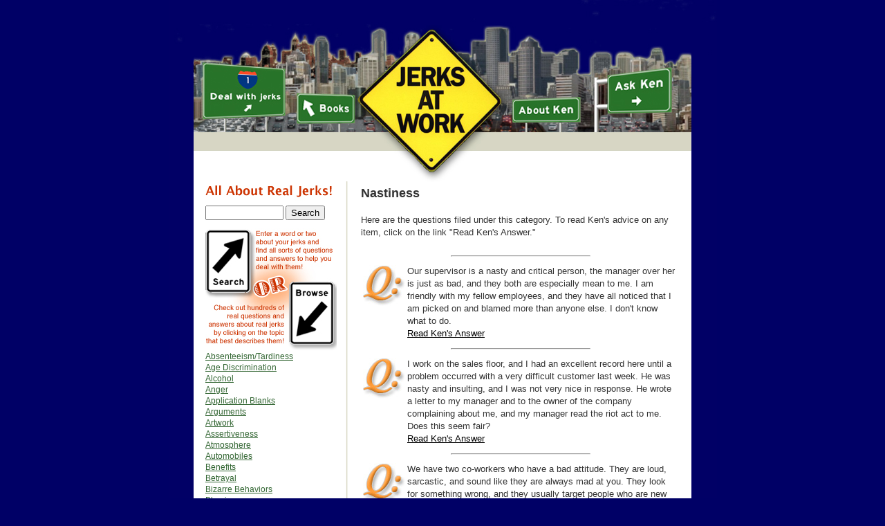

--- FILE ---
content_type: text/html; charset=UTF-8
request_url: https://jerksatwork.com/?view=advice&category=302
body_size: 6775
content:





<?

// this is the top

?>

<!DOCTYPE html PUBLIC "-//W3C//DTD HTML 4.01 Transitional//EN">

<html>
	<head>
		<!-- Google tag (gtag.js) -->
		<script async src="https://www.googletagmanager.com/gtag/js?id=G-6L410XNXHX"></script>
		<script>
		  window.dataLayer = window.dataLayer || [];
		  function gtag(){dataLayer.push(arguments);}
		  gtag('js', new Date());
		
		  gtag('config', 'G-6L410XNXHX');
		</script>
		
		
		<meta http-equiv="content-type" content="text/html;charset=iso-8859-1">
		<title>JerksAtWork.com</title>
		<link rel="stylesheet" href="https://www.jerksatwork.com/meta/styles/stylemaster.css" type="text/css">
		<link rel="shortcut icon" href="https://www.jerksatwork.com/favicon.ico">

		<script src="https://www.apple.com/library/quicktime/scripts/ac_quicktime.js" language="JavaScript" type="text/javascript"></script>
		<script src="https://www.apple.com/library/quicktime/scripts/qtp_library.js" language="JavaScript" type="text/javascript"></script>
		<link href="https://www.apple.com/library/quicktime/stylesheets/qtp_library.css" rel="StyleSheet" type="text/css" />

<script language="javascript">
<!--
browserName = navigator.appName;
browserVer = parseInt (navigator.appVersion);
 if (browserName == "Netscape" && browserVer >= 3) version = "n3";
  else if (browserName == "Netscape" && browserVer == 2) version = "n2";
   else if (browserName == "Microsoft Internet Explorer" && browserVer >= 3) version = "n3";
    else version = "n2";
     if (version== "n3")
	 
if(document.images) {

image1on = new Image(260, 179); image1on.src = "https://www.jerksatwork.com/meta/graphics/fastlane_01_1.jpg";
image1off = new Image(260, 179); image1off.src = "https://www.jerksatwork.com/meta/graphics/fastlane_01_0.jpg";

image2on = new Image(260, 121); image2on.src = "https://www.jerksatwork.com/meta/graphics/fastlane_02_1.jpg";
image2off = new Image(260, 121); image2off.src = "https://www.jerksatwork.com/meta/graphics/fastlane_02_0.jpg";

image3on = new Image(260, 178); image3on.src = "https://www.jerksatwork.com/meta/graphics/fastlane_03_1.jpg";
image3off = new Image(260, 178); image3off.src = "https://www.jerksatwork.com/meta/graphics/fastlane_03_0.jpg";

image4on = new Image(260, 126); image4on.src = "https://www.jerksatwork.com/meta/graphics/fastlane_04_1.jpg";
image4off = new Image(260, 126); image4off.src = "https://www.jerksatwork.com/meta/graphics/fastlane_04_0.jpg";

image5on = new Image(260, 189); image5on.src = "https://www.jerksatwork.com/meta/graphics/fastlane_05_1.jpg";
image5off = new Image(260, 189); image5off.src = "https://www.jerksatwork.com/meta/graphics/fastlane_05_0.jpg";
}

function changeImages(){
	if(document.images){
		for(var i=0;i<changeImages.arguments.length;i+=2){
			document[changeImages.arguments[i]].src=eval(changeImages.arguments[i+1]+".src");
		}
	}
}
//-->
</script>

	</head>

	<body bgcolor="#000066" leftmargin="0" marginheight="0" marginwidth="0" topmargin="0">
		<a id="top" name="top"></a>
		<table width="100%" border="0" cellspacing="0" cellpadding="0">
			<tr>
				<td align="center" valign="top" bgcolor="#000066">
					<table width="793" border="0" cellspacing="0" cellpadding="0">
						<!--BEGIN MENU ROW-->
						<tr>
							<td>
								<table width="793" border="0" cellspacing="0" cellpadding="0">
									<tr>
										<td><a href="https://www.jerksatwork.com/index.php?view=advice" onMouseOver="changeImages('image1', 'image1on')" onMouseOut="changeImages('image1', 'image1off')"><img name="image1" src="meta/graphics/fastlane_01_0.jpg" alt="Get advice on how to deal with jerks at work" height="260" width="179" border="0"></a></td>
										<td><a href="https://www.jerksatwork.com/index.php?view=books" onMouseOver="changeImages('image2', 'image2on')" onMouseOut="changeImages('image2', 'image2off')"><img name="image2" src="meta/graphics/fastlane_02_0.jpg" alt="Check out the book 'Jerks At Work' and other titles by Ken Lloyd Ph.D." height="260" width="121" border="0"></a></td>
										<td><a href="https://www.jerksatwork.com/index.php?view=home" onMouseOver="changeImages('image3', 'image3on')" onMouseOut="changeImages('image3', 'image3off')"><img name="image3" src="meta/graphics/fastlane_03_0.jpg" alt="Return to the JerksAtWork.com homepage" height="260" width="178" border="0"></a></td>
										<td><a href="https://www.jerksatwork.com/index.php?view=about" onMouseOver="changeImages('image4', 'image4on')" onMouseOut="changeImages('image4', 'image4off')"><img name="image4" src="meta/graphics/fastlane_04_0.jpg" alt="Learn more about Ken Lloyd, Ph.D." height="260" width="126" border="0"></a></td>
										<td><a href="https://www.jerksatwork.com/index.php?view=ask" onMouseOver="changeImages('image5', 'image5on')" onMouseOut="changeImages('image5', 'image5off')"><font color="#33ff00"><img name="image5" src="meta/graphics/fastlane_05_0.jpg" alt="Submit a question to Ken Lloyd, Ph.D." height="260" width="189" border="0"></font></a></td>
									</tr>
								</table>
							</td>
						</tr>
						<!--END MENU ROW-->
						<!--BEGIN CONTENT ROW-->
						<tr>
							<td align="center" valign="top" background="meta/graphics/fastlane_06_0.jpg">
								<!--BEGIN CONTENT CONTROL TABLE-->
								<table width="700" border="0" cellspacing="0" cellpadding="0">
									<tr>
										<td>
											<!--BEGIN CONTENT-->
											<table width="100%" border="0" cellspacing="0" cellpadding="0">
												<tr>
													<td class="head" align="center">
													
													
													
		<table width=100% cellpadding=5>
			<tr>
				<td valign=top width=190 class=sidebar>
	<img src=meta/graphics/sidebar_label.JPG>
	
	<form name=searchform action=index.php method=GET>
		<input type=hidden name=view value=search>
		<input type=text name=this_search_query value='' maxlength=20 size=12>
		<input type=submit name=search value=Search>
	</form>

	<img src=meta/graphics/sidebar_helper.JPG><br>
	
	<a href=?view=advice&category=281>Absenteeism/Tardiness</a><br><a href=?view=advice&category=142>Age Discrimination</a><br><a href=?view=advice&category=211>Alcohol</a><br><a href=?view=advice&category=310>Anger</a><br><a href=?view=advice&category=203>Application Blanks</a><br><a href=?view=advice&category=248>Arguments</a><br><a href=?view=advice&category=161>Artwork</a><br><a href=?view=advice&category=202>Assertiveness</a><br><a href=?view=advice&category=157>Atmosphere</a><br><a href=?view=advice&category=173>Automobiles</a><br><a href=?view=advice&category=132>Benefits</a><br><a href=?view=advice&category=192>Betrayal</a><br><a href=?view=advice&category=131>Bizarre Behaviors</a><br><a href=?view=advice&category=179>Blaming</a><br><a href=?view=advice&category=129>Bragging</a><br><a href=?view=advice&category=128>Bullies</a><br><a href=?view=advice&category=216>Business Cards</a><br><a href=?view=advice&category=171>Career Planning</a><br><a href=?view=advice&category=126>Cell Phones</a><br><a href=?view=advice&category=243>Change</a><br><a href=?view=advice&category=214>Cliques</a><br><a href=?view=advice&category=180>Coaching</a><br><a href=?view=advice&category=278>Commitments</a><br><a href=?view=advice&category=228>Committees</a><br><a href=?view=advice&category=100>Communication</a><br><a href=?view=advice&category=7528>Commuting</a><br><a href=?view=advice&category=190>Complaints</a><br><a href=?view=advice&category=256>Condescending Treatment</a><br><a href=?view=advice&category=115>Conflict</a><br><a href=?view=advice&category=286>Consultants</a><br><a href=?view=advice&category=150>Control Freaks</a><br><a href=?view=advice&category=347>Corporate Culture</a><br><a href=?view=advice&category=210>Cost-Cutting</a><br><a href=?view=advice&category=349>Creativity</a><br><a href=?view=advice&category=289>Criticism</a><br><a href=?view=advice&category=145>Cubicles</a><br><a href=?view=advice&category=116>Customers</a><br><a href=?view=advice&category=138>Decision Making</a><br><a href=?view=advice&category=160>Degrees</a><br><a href=?view=advice&category=269>Denial</a><br><a href=?view=advice&category=259>Disciplining</a><br><a href=?view=advice&category=207>Diversity</a><br><a href=?view=advice&category=249>Dress Code</a><br><a href=?view=advice&category=174>Drinking</a><br><a href=?view=advice&category=119>E-mail</a><br><a href=?view=advice&category=7336>Enabling</a><br><a href=?view=advice&category=114>Equal Employment</a><br><a href=?view=advice&category=213>Ethics</a><br><a href=?view=advice&category=306>Exit Interviews</a><br><a href=?view=advice&category=172>Expectations</a><br><a href=?view=advice&category=273>Fairness</a><br><a href=?view=advice&category=117>Family Business</a><br><a href=?view=advice&category=133>Favoritism</a><br><a href=?view=advice&category=221>Fear</a><br><a href=?view=advice&category=123>Feedback</a><br><a href=?view=advice&category=169>Finding a Job</a><br><a href=?view=advice&category=308>Flattery</a><br><a href=?view=advice&category=309>Flirting</a><br><a href=?view=advice&category=226>Food</a><br><a href=?view=advice&category=208>Friends</a><br><a href=?view=advice&category=272>Furniture</a><br><a href=?view=advice&category=282>Gifts</a><br><a href=?view=advice&category=178>Goals</a><br><a href=?view=advice&category=183>Gossip</a><br><a href=?view=advice&category=107>Hiring</a><br><a href=?view=advice&category=218>Honesty</a><br><a href=?view=advice&category=156>Humor</a><br><a href=?view=advice&category=271>Incentives</a><br><a href=?view=advice&category=164>Incompetence</a><br><a href=?view=advice&category=144>Inconsiderate Actions</a><br><a href=?view=advice&category=319>Initiative</a><br><a href=?view=advice&category=127>Insecurity</a><br><a href=?view=advice&category=139>Insubordination</a><br><a href=?view=advice&category=184>Insults</a><br><a href=?view=advice&category=120>Internet</a><br><a href=?view=advice&category=230>Internships</a><br><a href=?view=advice&category=307>Interrupting</a><br><a href=?view=advice&category=181>Jealousy</a><br><a href=?view=advice&category=151>Job Applicants</a><br><a href=?view=advice&category=305>Job Descriptions</a><br><a href=?view=advice&category=125>Job Interviews</a><br><a href=?view=advice&category=206>Jokes and Jokers</a><br><a href=?view=advice&category=166>Know It All's</a><br><a href=?view=advice&category=198>Layoffs</a><br><a href=?view=advice&category=200>Letters</a><br><a href=?view=advice&category=152>Lies and Lying</a><br><a href=?view=advice&category=149>Listening</a><br><a href=?view=advice&category=229>Manipulation</a><br><a href=?view=advice&category=137>Meetings</a><br><a href=?view=advice&category=224>Mentors and Mentoring</a><br><a href=?view=advice&category=146>Micromanagement</a><br><a href=?view=advice&category=147>Missing Managers</a><br><a href=?view=advice&category=262>Mission Statements</a><br><a href=?view=advice&category=122>Money</a><br><a href=?view=advice&category=217>Moodiness</a><br><a href=?view=advice&category=195>Motivation</a><br><a href=?view=advice&category=268>Nagging</a><br><a href=?view=advice&category=288>Naps</a><br><a href=?view=advice&category=302>Nastiness</a><br><a href=?view=advice&category=251>Nervousness</a><br><a href=?view=advice&category=193>New Hires</a><br><a href=?view=advice&category=155>Newsletters</a><br><a href=?view=advice&category=279>Noise</a><br><a href=?view=advice&category=191>Non-stop Talkers</a><br><a href=?view=advice&category=317>Nosiness</a><br><a href=?view=advice&category=283>Odors</a><br><a href=?view=advice&category=163>Open Door Policy</a><br><a href=?view=advice&category=284>Organization</a><br><a href=?view=advice&category=175>Orientation</a><br><a href=?view=advice&category=320>Oversimplification</a><br><a href=?view=advice&category=197>Owners</a><br><a href=?view=advice&category=287>Paperwork</a><br><a href=?view=advice&category=209>Parties</a><br><a href=?view=advice&category=124>Performance Evaluations</a><br><a href=?view=advice&category=255>Persuasion</a><br><a href=?view=advice&category=313>Pestering</a><br><a href=?view=advice&category=158>Pets</a><br><a href=?view=advice&category=227>Placating</a><br><a href=?view=advice&category=350>Planning</a><br><a href=?view=advice&category=159>Plants</a><br><a href=?view=advice&category=222>Policies and Procedures</a><br><a href=?view=advice&category=167>Power Plays and Players</a><br><a href=?view=advice&category=348>Privacy</a><br><a href=?view=advice&category=247>Procrastination</a><br><a href=?view=advice&category=118>Promotions</a><br><a href=?view=advice&category=253>Public Reprimands</a><br><a href=?view=advice&category=134>Quitting Time</a><br><a href=?view=advice&category=204>Raises</a><br><a href=?view=advice&category=176>Recognition</a><br><a href=?view=advice&category=162>Reference Checking</a><br><a href=?view=advice&category=280>Responsiveness</a><br><a href=?view=advice&category=170>Resumes</a><br><a href=?view=advice&category=244>Romance</a><br><a href=?view=advice&category=257>Rumors</a><br><a href=?view=advice&category=186>Safety</a><br><a href=?view=advice&category=201>Sales and Selling</a><br><a href=?view=advice&category=154>Satisfaction</a><br><a href=?view=advice&category=199>Screening Applicants</a><br><a href=?view=advice&category=188>Self-Insight</a><br><a href=?view=advice&category=136>Seminars</a><br><a href=?view=advice&category=141>Sexual Harassment</a><br><a href=?view=advice&category=246>Shirking Responsibility</a><br><a href=?view=advice&category=148>Stealing Credit</a><br><a href=?view=advice&category=223>Stereotyping</a><br><a href=?view=advice&category=185>Stress</a><br><a href=?view=advice&category=189>Suggestions</a><br><a href=?view=advice&category=261>Surveys</a><br><a href=?view=advice&category=245>Tattling</a><br><a href=?view=advice&category=143>Teamwork</a><br><a href=?view=advice&category=316>Teasing</a><br><a href=?view=advice&category=130>Terminations</a><br><a href=?view=advice&category=177>Tests</a><br><a href=?view=advice&category=270>Thanks</a><br><a href=?view=advice&category=212>Theft</a><br><a href=?view=advice&category=318>Thoroughness</a><br><a href=?view=advice&category=205>Threats</a><br><a href=?view=advice&category=225>Time Management</a><br><a href=?view=advice&category=254>Titles</a><br><a href=?view=advice&category=135>Training and Education</a><br><a href=?view=advice&category=187>Transfers</a><br><a href=?view=advice&category=263>Travel</a><br><a href=?view=advice&category=285>Trust</a><br><a href=?view=advice&category=153>Turnover</a><br><a href=?view=advice&category=165>Who's In Charge?</a><br><a href=?view=advice&category=303>Work/Life Balance</a><br><a href=?view=advice&category=121>Working Conditions</a><br><a href=?view=advice&category=215>Workload</a><br><a href=?view=advice&category=182>Yelling</a><br>
				</td>
				<td width=11 background=meta/graphics/sidebarframeline.jpg>
					&nbsp
				</td>
		
				<td valign=top class=body><h3>Nastiness</h3><p>Here are the questions filed under this category. To read Ken's advice on any item, click on the link "Read Ken's Answer."</p> <table width=100%><tr><td colspan=2><hr align=center width=200></td></tr><tr><td class=body valign=top width=50><img src=../meta/graphics/icon_question.jpg height=60 width=60 border=0></td><td class=body valign=top>Our supervisor is a nasty and critical person, the manager over her is just as bad, and they both are especially mean to me.  I am friendly with my fellow employees, and they have all noticed that I am picked on and blamed more than anyone else.  I don't know what to do.  

<br><a href=index.php?view=advice&item=1538>Read Ken's Answer</a></td></tr><tr><td colspan=2><hr align=center width=200></td></tr><tr><td class=body valign=top width=50><img src=../meta/graphics/icon_question.jpg height=60 width=60 border=0></td><td class=body valign=top>I work on the sales floor, and I had an excellent record here until a problem occurred with a very difficult customer last week.  He was nasty and insulting, and I was not very nice in response.  He wrote a letter to my manager and to the owner of the company complaining about me, and my manager read the riot act to me.  Does this seem fair?

<br><a href=index.php?view=advice&item=1534>Read Ken's Answer</a></td></tr><tr><td colspan=2><hr align=center width=200></td></tr><tr><td class=body valign=top width=50><img src=../meta/graphics/icon_question.jpg height=60 width=60 border=0></td><td class=body valign=top>We have two co-workers who have a bad attitude.  They are loud, sarcastic, and sound like they are always mad at you.  They look for something wrong, and they usually target people who are new on the job.  I have to deal with them every morning.  I have talked to my supervisor and manager about them, and they speak to these individuals, but after a few days they are back to their threatening ways.  What can you suggest?

<br><a href=index.php?view=advice&item=1442>Read Ken's Answer</a></td></tr><tr><td colspan=2><hr align=center width=200></td></tr><tr><td class=body valign=top width=50><img src=../meta/graphics/icon_question.jpg height=60 width=60 border=0></td><td class=body valign=top>After a very upsetting meeting with my boss, I walked out of his office and muttered an expletive about him that no one was supposed to hear.  He heard it, wrote me up, and warned me that if I don't change my ways, I'm out.  I don't think it was fair to be punished for something he was not supposed to hear.  What do you think?

<br><a href=index.php?view=advice&item=1367>Read Ken's Answer</a></td></tr><tr><td colspan=2><hr align=center width=200></td></tr><tr><td class=body valign=top width=50><img src=../meta/graphics/icon_question.jpg height=60 width=60 border=0></td><td class=body valign=top>The owner of the small company where I work is wonderful, but we have all noticed that he is more forgetful, short-fused, and argumentative in the afternoons.  We know that he has a drink or two at lunch, and we think this is part of it, but none of us want to tell him.  How should we handle this?

<br><a href=index.php?view=advice&item=1344>Read Ken's Answer</a></td></tr><tr><td colspan=2><hr align=center width=200></td></tr><tr><td class=body valign=top width=50><img src=../meta/graphics/icon_question.jpg height=60 width=60 border=0></td><td class=body valign=top>What can be done about a woman supervisor who makes crude remarks to one employee about another?  This supervisor is not liked, as she is a total control freak.  


<br><a href=index.php?view=advice&item=1194>Read Ken's Answer</a></td></tr><tr><td colspan=2><hr align=center width=200></td></tr><tr><td class=body valign=top width=50><img src=../meta/graphics/icon_question.jpg height=60 width=60 border=0></td><td class=body valign=top>We have a manager whose department is profitable, but his style is far too aggressive, abrasive, and difficult.  Turnover in his department is the highest in our company, and exit interviews have shown that he is the problem.  How do you deal with someone like this?

<br><a href=index.php?view=advice&item=1171>Read Ken's Answer</a></td></tr><tr><td colspan=2><hr align=center width=200></td></tr><tr><td class=body valign=top width=50><img src=../meta/graphics/icon_question.jpg height=60 width=60 border=0></td><td class=body valign=top>I have been an administrative assistant at this company for many years, and until recently I shared an office with another assistant who moved away.  Her replacement is a very difficult person who talks on the phone all the time and is rude to everyone here, including customers.  I have spoken to her manager, but she refuses to do anything about her.  What should I do now?

<br><a href=index.php?view=advice&item=1160>Read Ken's Answer</a></td></tr><tr><td colspan=2><hr align=center width=200></td></tr><tr><td class=body valign=top width=50><img src=../meta/graphics/icon_question.jpg height=60 width=60 border=0></td><td class=body valign=top>Our general manager is quick to tell the managers that we can be terminated at any time because we are at-will employees. If he is unhappy with one of our employees, he will say something like, "You should fire him. He's at-will. You can fire whoever you want." Is he right?

<br><a href=index.php?view=advice&item=968>Read Ken's Answer</a></td></tr><tr><td colspan=2><hr align=center width=200></td></tr><tr><td class=body valign=top width=50><img src=../meta/graphics/icon_question.jpg height=60 width=60 border=0></td><td class=body valign=top>I was interviewing a good candidate for our accounting department, but when I asked why he left his last job, he said it is not any of my business. I asked again, but he refused to discuss it. My instinct says to pass on him, but I wonder what you think.

<br><a href=index.php?view=advice&item=922>Read Ken's Answer</a></td></tr><tr><td colspan=2><hr align=center width=200></td></tr><tr><td class=body valign=top width=50><img src=../meta/graphics/icon_question.jpg height=60 width=60 border=0></td><td class=body valign=top>I asked my manager a question during a meeting, and she said I should know the answer to something as simple as that. I didn't think it was a simple question, and I did not like being put down in front of everyone. I still feel embarrassed and angry. If I go to her, I think she'll give me an even harder time, so how do I deal with this?

<br><a href=index.php?view=advice&item=7690>Read Ken's Answer</a></td></tr><tr><td colspan=2><hr align=center width=200></td></tr><tr><td class=body valign=top width=50><img src=../meta/graphics/icon_question.jpg height=60 width=60 border=0></td><td class=body valign=top>I was put on a task force with four other people, and we are supposed to look at benefit programs. There is one person in the group who comes late to the meetings, hardly does any work, and is quick to make snide comments. We spoke with our manager, but he feels this individual is important for the group. How do we get anything done?

<br><a href=index.php?view=advice&item=7704>Read Ken's Answer</a></td></tr><tr><td colspan=2><hr align=center width=200></td></tr><tr><td class=body valign=top width=50><img src=../meta/graphics/icon_question.jpg height=60 width=60 border=0></td><td class=body valign=top>I work with an individual who has a chip on his shoulder.  He can go all day and not talk to the four of us who share an office with him.  If he does speak to us, it is with an arrogant tone.  Is there anything we should say, or just keep ignoring him?

<br><a href=index.php?view=advice&item=8341>Read Ken's Answer</a></td></tr><tr><td colspan=2><hr align=center width=200></td></tr><tr><td class=body valign=top width=50><img src=../meta/graphics/icon_question.jpg height=60 width=60 border=0></td><td class=body valign=top>I manage four people, and our department supports the other departments in the company. Occasionally other managers complain about the performance of one of my employees. I think she does a good job, but other managers say she can be short with them. I have not observed the problem, so I am unsure how to deal with this.

<br><a href=index.php?view=advice&item=9280>Read Ken's Answer</a></td></tr><tr><td colspan=2><hr align=center width=200></td></tr><tr><td class=body valign=top width=50><img src=../meta/graphics/icon_question.jpg height=60 width=60 border=0></td><td class=body valign=top>I like to bounce ideas off of the employees who report to me, and for the most part I have a good team. I have one member who is technically skilled, but when I toss her an idea she will say things like, "That's really dumb." When she does that, I don't even want to talk to her, and that's too bad because she could be very helpful. What's the best way to deal with her?

<br><a href=index.php?view=advice&item=9501>Read Ken's Answer</a></td></tr><tr><td colspan=2><hr align=center width=200></td></tr><tr><td class=body valign=top width=50><img src=../meta/graphics/icon_question.jpg height=60 width=60 border=0></td><td class=body valign=top>I work for a national footwear chain in one of their stores. I am a top salesman, a Jewish male, and my regional manager refers to me with an anti-Semitic term. He also uses racial slurs to describe an African-American woman in our corporate office. I emailed a letter to Human Resources, and they called other witnesses and spoke to the regional manager. He admitted to the slurs, but nothing was done after that. Now I have to work with this manager, and I feel like a fool. What should I do now?

<br><a href=index.php?view=advice&item=10417>Read Ken's Answer</a></td></tr><tr><td colspan=2><hr align=center width=200></td></tr><tr><td class=body valign=top width=50><img src=../meta/graphics/icon_question.jpg height=60 width=60 border=0></td><td class=body valign=top>I am cannot stand my manager who happens to be an owner of the company. He can be friendly, but he can instantly become mean and insulting especially in front of others. Whenever I see his name on an email to me, or whenever he wants to see me, I feel nauseous. I have tried to talk to him, but I�m never comfortable. How do you deal with someone like this?

<br><a href=index.php?view=advice&item=11897>Read Ken's Answer</a></td></tr><tr><td colspan=2><hr align=center width=200></td></tr><tr><td class=body valign=top width=50><img src=../meta/graphics/icon_question.jpg height=60 width=60 border=0></td><td class=body valign=top>Although I am pleased with all five employees who report to me, three other managers on separate occasions have said that one of my employees is rude and nasty. I have never seen this side of her personality, and I don�t think it is right to give her feedback based on hearsay. However, I don�t want to ignore the other managers. How should I approach this?

<br><a href=index.php?view=advice&item=13642>Read Ken's Answer</a></td></tr></table>	
				</td>
			</tr>
		</table>




<?

// this is the bottoom

?>

												</td>
												</tr>
												<tr>
													<td class="body"></td>
												</tr>
											</table>
											<!--END CONTENT-->
										</td>
									</tr>
								</table>
								<!--END CONTENT CONTROL TABLE-->
							</td>
						</tr>
						<!--END CONTENT ROW-->
						<!--BEGIN AESTHETIC TAIL ROW-->
						<tr>
							<td align="center" background="meta/graphics/fastlane_07_0.jpg"><img src="meta/graphics/spacer_010.gif" alt="" height="40" width="10" border="0"></td>
						</tr>
						<!--END AESTHETIC TAIL ROW-->
						<!--BEGIN FOOTER ROW-->
						<tr>
							<td align="center" class="footer">
								<a href="http://www.jerksatwork.com/" onMouseOver="changeImages('image3', 'image3on')" onMouseOut="changeImages('image3', 'image3off')">JerksAtWork.com</a> | 
								<a href="http://www.jerksatwork.com/"  onMouseOver="changeImages('image3', 'image3on')" onMouseOut="changeImages('image3', 'image3off')">Home</a> | 
								<a href="http://www.jerksatwork.com/index.php?view=advice" onMouseOver="changeImages('image1', 'image1on')" onMouseOut="changeImages('image1', 'image1off')">Deal With Jerks</a> | 
								<a href="http://www.jerksatwork.com/index.php?view=books" onMouseOver="changeImages('image2', 'image2on')" onMouseOut="changeImages('image2', 'image2off')">Books</a> | 
								<a href="http://www.jerksatwork.com/index.php?view=about" onMouseOver="changeImages('image4', 'image4on')" onMouseOut="changeImages('image4', 'image4off')">About Ken Lloyd Ph.D.</a> | 
								<a href="http://www.jerksatwork.com/index.php?view=ask" onMouseOver="changeImages('image5', 'image5on')" onMouseOut="changeImages('image5', 'image5off')">Ask Ken Lloyd Ph.D.</a>
								<p>
								<a href="http://www.jerksatwork.com/index.php?view=termsofuse">Website Terms of Use</a> | 
								<a href="#top">Top of Page</a>
							</td>
						</tr>
						<!--END FOOTER ROW-->
						<!--BEGIN BANNER EXCHANGE ROW-->
						<tr>
							<td align="center" valign="top">
								<!--BEGIN BANNER EXCHANGE CODE-->
<br><br><br>
<script type="text/javascript"><!--
google_ad_client = "pub-5995475881665518";
google_ad_width = 728;
google_ad_height = 90;
google_ad_format = "728x90_as";
google_ad_type = "text";
google_ad_channel = "";
google_ui_features = "rc:6";
//-->
</script>
<script type="text/javascript"
  src="http://pagead2.googlesyndication.com/pagead/show_ads.js">
</script>						
							<!--END BANNER EXCHANGE CODE-->
							</td>
						</tr>
						<!--END BANNER EXCHANGE ROW-->
					</table>
				</td>
			</tr>
		</table>
	</body>
</html>
	

--- FILE ---
content_type: text/css
request_url: https://www.jerksatwork.com/meta/styles/stylemaster.css
body_size: 474
content:
/*

jerksatwork.com master stylesheet

assembly: 040916.01
last modification: 9/16/2002 by ea                         

the global sequence is: 000066

*/



/***** TAG STYLES */

a:active			{ }
a:link				{ }
a:visited			{ }
a:hover				{ }

/* prices */
H1					{color: #006600; font-size: 30px; line-height: 34px; font-family: arial, verdana, geneva, sans-serif; font-weight: bold; text-decoration: none }
/*titles*/
H2					{color: #333333; font-size: 22px; line-height: 28px; font-family: arial, verdana, geneva, sans-serif; font-weight: bold; text-decoration: none }
/*headlines*/
H3					{color: #333333; font-size: 18px; line-height: 24px; font-family: arial, verdana, geneva, sans-serif; font-weight: bold; text-decoration: none }


/***** CONTENT CLASSES */

.footer				{color: #CCCCCC; font-size: 12px; font-family: verdana, arial, geneva, helvetica, sans-serif }
.footer	a:active	{color: #FFFFFF; font-size: 12px; font-family: verdana, arial, geneva, helvetica, sans-serif }
.footer	a:link		{color: #FFFFFF; font-size: 12px; font-family: verdana, arial, geneva, helvetica, sans-serif }
.footer	a:visited	{color: #FFFFFF; font-size: 12px; font-family: verdana, arial, geneva, helvetica, sans-serif }
.footer	a:hover		{color: #00FF00; font-size: 12px; font-family: verdana, arial, geneva, helvetica, sans-serif }



.head				{color: #000000; font-weight: bold; font-size: 20px; line-height: 24px; font-family: arial, verdana, helvetica, geneva, sans-serif; text-decoration: none }
.utility			{color: #333333; font-size: 11px; line-height: 14px; font-family: arial, verdana, geneva, sans-serif; text-decoration: none }

.body				{color: #333333; font-size: 13px; line-height: 18px; font-family: verdana, geneva, sans-serif; text-decoration: none }
.body a:active		{color: #000000}
.body a:link		{color: #000000}
.body a:visited		{color: #000000}
.body a:hover		{color: #0000FF}


.pricetag				{color: #006600; font-size: 14px; font-weight: bold; line-height: 18px; font-family: verdana, geneva, sans-serif; text-decoration: none }
.pricetag a:active		{color: #006600}
.pricetag a:link		{color: #006600}
.pricetag a:visited		{color: #006600}
.pricetag a:hover		{color: #00FF00}


.sidebar				{color: #333333; font-size: 12px; line-height: 16px; font-family: verdana, geneva, sans-serif; text-decoration: none }
.sidebar a:active		{color: #336633}
.sidebar a:link		{color: #336633}
.sidebar a:visited		{color: #336633}
.sidebar a:hover		{color: #FF6600}

.tabletext			{color: #000000; text-decoration: none; font-size: 12px; line-height: 20px; font-family: arial, verdana, geneva, sans-serif}
.tableheader		{font-weight: bold; color: #000000; text-decoration: none; font-size: 12px; line-height: 20px; font-family: arial, verdana, geneva, sans-serif}
.caption			{color: #000000; text-decoration: none; font-size: 12px; line-height: 16px; font-family: arial, verdana, geneva, sans-serif}
.art				{border-width: none}
.graphic			{border-width: none}
.listing			{color: #000000; text-decoration: none; font-size: 12px; font-family: arial, verdana, geneva, sans-serif}
.selectlabel		{color: #FFFFFF; font-size: 12px; font-weight: bold; font-family: arial, verdana, geneva, sans-serif; text-decoration: none }
.label				{color: #778899; font-weight: bold; font-size: 11px; line-height: 18px; font-weight: bold; font-family: arial, verdana, geneva, sans-serif; text-decoration: none }
